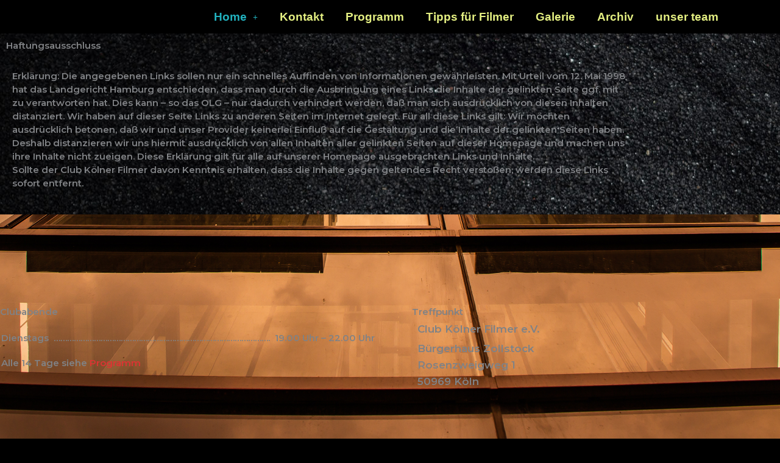

--- FILE ---
content_type: text/css
request_url: https://koelner-filmer.de/wp-content/uploads/elementor/css/post-471.css?ver=1768454571
body_size: 301
content:
.elementor-471 .elementor-element.elementor-element-7c61360:not(.elementor-motion-effects-element-type-background), .elementor-471 .elementor-element.elementor-element-7c61360 > .elementor-motion-effects-container > .elementor-motion-effects-layer{background-image:url("https://koelner-filmer.de/wp-content/uploads/2020/02/bg-img-07-free-img.jpg");}.elementor-471 .elementor-element.elementor-element-7c61360{transition:background 0.3s, border 0.3s, border-radius 0.3s, box-shadow 0.3s;}.elementor-471 .elementor-element.elementor-element-7c61360 > .elementor-background-overlay{transition:background 0.3s, border-radius 0.3s, opacity 0.3s;}@media(min-width:768px){.elementor-471 .elementor-element.elementor-element-6aeb6a1{width:92.054%;}.elementor-471 .elementor-element.elementor-element-8fe0e2c{width:7.903%;}}

--- FILE ---
content_type: text/css
request_url: https://koelner-filmer.de/wp-content/uploads/elementor/css/post-628.css?ver=1768453940
body_size: 719
content:
.elementor-628 .elementor-element.elementor-element-d11d4b1 > .elementor-container{max-width:1207px;text-align:end;}.elementor-628 .elementor-element.elementor-element-046a507 .menu-item a.hfe-menu-item{padding-left:18px;padding-right:18px;}.elementor-628 .elementor-element.elementor-element-046a507 .menu-item a.hfe-sub-menu-item{padding-left:calc( 18px + 20px );padding-right:18px;}.elementor-628 .elementor-element.elementor-element-046a507 .hfe-nav-menu__layout-vertical .menu-item ul ul a.hfe-sub-menu-item{padding-left:calc( 18px + 40px );padding-right:18px;}.elementor-628 .elementor-element.elementor-element-046a507 .hfe-nav-menu__layout-vertical .menu-item ul ul ul a.hfe-sub-menu-item{padding-left:calc( 18px + 60px );padding-right:18px;}.elementor-628 .elementor-element.elementor-element-046a507 .hfe-nav-menu__layout-vertical .menu-item ul ul ul ul a.hfe-sub-menu-item{padding-left:calc( 18px + 80px );padding-right:18px;}.elementor-628 .elementor-element.elementor-element-046a507 .menu-item a.hfe-menu-item, .elementor-628 .elementor-element.elementor-element-046a507 .menu-item a.hfe-sub-menu-item{padding-top:8px;padding-bottom:8px;}body:not(.rtl) .elementor-628 .elementor-element.elementor-element-046a507 .hfe-nav-menu__layout-horizontal .hfe-nav-menu > li.menu-item:not(:last-child){margin-right:0px;}body.rtl .elementor-628 .elementor-element.elementor-element-046a507 .hfe-nav-menu__layout-horizontal .hfe-nav-menu > li.menu-item:not(:last-child){margin-left:0px;}.elementor-628 .elementor-element.elementor-element-046a507 nav:not(.hfe-nav-menu__layout-horizontal) .hfe-nav-menu > li.menu-item:not(:last-child){margin-bottom:0px;}body:not(.rtl) .elementor-628 .elementor-element.elementor-element-046a507 .hfe-nav-menu__layout-horizontal .hfe-nav-menu > li.menu-item{margin-bottom:0px;}.elementor-628 .elementor-element.elementor-element-046a507 ul.sub-menu{width:318px;}.elementor-628 .elementor-element.elementor-element-046a507 .sub-menu a.hfe-sub-menu-item,
						 .elementor-628 .elementor-element.elementor-element-046a507 nav.hfe-dropdown li a.hfe-menu-item,
						 .elementor-628 .elementor-element.elementor-element-046a507 nav.hfe-dropdown li a.hfe-sub-menu-item,
						 .elementor-628 .elementor-element.elementor-element-046a507 nav.hfe-dropdown-expandible li a.hfe-menu-item,
						 .elementor-628 .elementor-element.elementor-element-046a507 nav.hfe-dropdown-expandible li a.hfe-sub-menu-item{padding-top:15px;padding-bottom:15px;}.elementor-628 .elementor-element.elementor-element-046a507 .hfe-nav-menu-icon{font-size:15px;border-width:0px;padding:0.35em;}.elementor-628 .elementor-element.elementor-element-046a507 .hfe-nav-menu-icon svg{font-size:15px;line-height:15px;height:15px;width:15px;}.elementor-628 .elementor-element.elementor-element-046a507 .hfe-nav-menu__toggle{margin:0 auto;}.elementor-628 .elementor-element.elementor-element-046a507 a.hfe-menu-item, .elementor-628 .elementor-element.elementor-element-046a507 a.hfe-sub-menu-item{font-family:"Helvetica", Sans-serif;font-size:19px;}.elementor-628 .elementor-element.elementor-element-046a507 .menu-item a.hfe-menu-item, .elementor-628 .elementor-element.elementor-element-046a507 .sub-menu a.hfe-sub-menu-item{color:#E3EE81;}.elementor-628 .elementor-element.elementor-element-046a507 .menu-item.current-menu-item a.hfe-menu-item,
								.elementor-628 .elementor-element.elementor-element-046a507 .menu-item.current-menu-ancestor a.hfe-menu-item{color:#21B1BE;}.elementor-628 .elementor-element.elementor-element-046a507 .sub-menu a.hfe-sub-menu-item,
								.elementor-628 .elementor-element.elementor-element-046a507 .elementor-menu-toggle,
								.elementor-628 .elementor-element.elementor-element-046a507 nav.hfe-dropdown li a.hfe-menu-item,
								.elementor-628 .elementor-element.elementor-element-046a507 nav.hfe-dropdown li a.hfe-sub-menu-item,
								.elementor-628 .elementor-element.elementor-element-046a507 nav.hfe-dropdown-expandible li a.hfe-menu-item,
								.elementor-628 .elementor-element.elementor-element-046a507 nav.hfe-dropdown-expandible li a.hfe-sub-menu-item{color:#7B2B2B;}.elementor-628 .elementor-element.elementor-element-046a507 .sub-menu,
								.elementor-628 .elementor-element.elementor-element-046a507 nav.hfe-dropdown,
								.elementor-628 .elementor-element.elementor-element-046a507 nav.hfe-dropdown-expandible,
								.elementor-628 .elementor-element.elementor-element-046a507 nav.hfe-dropdown .menu-item a.hfe-menu-item,
								.elementor-628 .elementor-element.elementor-element-046a507 nav.hfe-dropdown .menu-item a.hfe-sub-menu-item{background-color:#C9B5A9;}.elementor-628 .elementor-element.elementor-element-046a507 .sub-menu li.menu-item:not(:last-child),
						.elementor-628 .elementor-element.elementor-element-046a507 nav.hfe-dropdown li.menu-item:not(:last-child),
						.elementor-628 .elementor-element.elementor-element-046a507 nav.hfe-dropdown-expandible li.menu-item:not(:last-child){border-bottom-style:solid;border-bottom-color:#FFFFFF;border-bottom-width:0px;}@media(max-width:1024px){body:not(.rtl) .elementor-628 .elementor-element.elementor-element-046a507.hfe-nav-menu__breakpoint-tablet .hfe-nav-menu__layout-horizontal .hfe-nav-menu > li.menu-item:not(:last-child){margin-right:0px;}body .elementor-628 .elementor-element.elementor-element-046a507 nav.hfe-nav-menu__layout-vertical .hfe-nav-menu > li.menu-item:not(:last-child){margin-bottom:0px;}}@media(max-width:767px){body:not(.rtl) .elementor-628 .elementor-element.elementor-element-046a507.hfe-nav-menu__breakpoint-mobile .hfe-nav-menu__layout-horizontal .hfe-nav-menu > li.menu-item:not(:last-child){margin-right:0px;}body .elementor-628 .elementor-element.elementor-element-046a507 nav.hfe-nav-menu__layout-vertical .hfe-nav-menu > li.menu-item:not(:last-child){margin-bottom:0px;}}

--- FILE ---
content_type: text/css
request_url: https://koelner-filmer.de/wp-content/uploads/elementor/css/post-165.css?ver=1768453940
body_size: 1493
content:
.elementor-165 .elementor-element.elementor-element-06bea5f > .elementor-container > .elementor-column > .elementor-widget-wrap{align-content:flex-end;align-items:flex-end;}.elementor-165 .elementor-element.elementor-element-06bea5f:not(.elementor-motion-effects-element-type-background), .elementor-165 .elementor-element.elementor-element-06bea5f > .elementor-motion-effects-container > .elementor-motion-effects-layer{background-color:#000000;background-image:url("https://koelner-filmer.de/wp-content/uploads/2020/10/Rheinauhafen-4510-1.jpg");background-position:center center;background-repeat:no-repeat;background-size:cover;}.elementor-165 .elementor-element.elementor-element-06bea5f > .elementor-background-overlay{background-color:rgba(0,0,0,0);opacity:0.5;transition:background 0.3s, border-radius 0.3s, opacity 0.3s;}.elementor-165 .elementor-element.elementor-element-06bea5f{transition:background 0.3s, border 0.3s, border-radius 0.3s, box-shadow 0.3s;padding:150px 0px 100px 0px;}.elementor-165 .elementor-element.elementor-element-2fed2bc > .elementor-widget-wrap > .elementor-widget:not(.elementor-widget__width-auto):not(.elementor-widget__width-initial):not(:last-child):not(.elementor-absolute){margin-block-end:5px;}.elementor-165 .elementor-element.elementor-element-2fed2bc > .elementor-element-populated{margin:0px 0px 0px 0px;--e-column-margin-right:0px;--e-column-margin-left:0px;padding:0px 0px 0px 0px;}.elementor-165 .elementor-element.elementor-element-d29943f > .elementor-container > .elementor-column > .elementor-widget-wrap{align-content:flex-end;align-items:flex-end;}.elementor-165 .elementor-element.elementor-element-d29943f > .elementor-container{max-width:1158px;min-height:225px;}.elementor-165 .elementor-element.elementor-element-024a25f > .elementor-widget-wrap > .elementor-widget:not(.elementor-widget__width-auto):not(.elementor-widget__width-initial):not(:last-child):not(.elementor-absolute){margin-block-end:5px;}.elementor-165 .elementor-element.elementor-element-024a25f > .elementor-element-populated{margin:0px 0px 0px 0px;--e-column-margin-right:0px;--e-column-margin-left:0px;padding:0px 0px 0px 0px;}body:not(.rtl) .elementor-165 .elementor-element.elementor-element-b534f8c{left:0px;}body.rtl .elementor-165 .elementor-element.elementor-element-b534f8c{right:0px;}.elementor-165 .elementor-element.elementor-element-b534f8c{top:0px;text-align:start;}.elementor-165 .elementor-element.elementor-element-4dfc8b2 > .elementor-widget-container{margin:0px 0px 10px 0px;padding:0px 0px 0px 0px;}body:not(.rtl) .elementor-165 .elementor-element.elementor-element-4dfc8b2{left:2px;}body.rtl .elementor-165 .elementor-element.elementor-element-4dfc8b2{right:2px;}.elementor-165 .elementor-element.elementor-element-4dfc8b2{top:42px;column-gap:20px;text-align:start;}body:not(.rtl) .elementor-165 .elementor-element.elementor-element-14c0bcb{left:0px;}body.rtl .elementor-165 .elementor-element.elementor-element-14c0bcb{right:0px;}.elementor-165 .elementor-element.elementor-element-14c0bcb{top:257px;}.elementor-165 .elementor-element.elementor-element-bc1f40d > .elementor-widget-wrap > .elementor-widget:not(.elementor-widget__width-auto):not(.elementor-widget__width-initial):not(:last-child):not(.elementor-absolute){margin-block-end:5px;}.elementor-165 .elementor-element.elementor-element-bc1f40d > .elementor-element-populated{margin:0px 0px 0px 0px;--e-column-margin-right:0px;--e-column-margin-left:0px;padding:0px 0px 0px 0px;}body:not(.rtl) .elementor-165 .elementor-element.elementor-element-122c7a4{left:0px;}body.rtl .elementor-165 .elementor-element.elementor-element-122c7a4{right:0px;}.elementor-165 .elementor-element.elementor-element-122c7a4{top:0px;text-align:start;}.elementor-165 .elementor-element.elementor-element-55d597f > .elementor-widget-container{margin:0px 0px 10px 0px;}body:not(.rtl) .elementor-165 .elementor-element.elementor-element-55d597f{left:9px;}body.rtl .elementor-165 .elementor-element.elementor-element-55d597f{right:9px;}.elementor-165 .elementor-element.elementor-element-55d597f{top:36px;column-gap:0px;text-align:start;font-size:17px;line-height:0.3em;}.elementor-165 .elementor-element.elementor-element-d3efd8b{--spacer-size:50px;}.elementor-165 .elementor-element.elementor-element-1b6736a{--grid-template-columns:repeat(0, auto);--icon-size:16px;--grid-column-gap:5px;--grid-row-gap:0px;}.elementor-165 .elementor-element.elementor-element-1b6736a .elementor-widget-container{text-align:left;}.elementor-165 .elementor-element.elementor-element-1b6736a .elementor-social-icon{background-color:#ffffff;--icon-padding:0.85em;}.elementor-165 .elementor-element.elementor-element-1b6736a .elementor-social-icon i{color:#000000;}.elementor-165 .elementor-element.elementor-element-1b6736a .elementor-social-icon svg{fill:#000000;}.elementor-165 .elementor-element.elementor-element-1b6736a .elementor-social-icon:hover{background-color:rgba(255,255,255,0.9);}.elementor-165 .elementor-element.elementor-element-1b6736a .elementor-social-icon:hover i{color:#000000;}.elementor-165 .elementor-element.elementor-element-1b6736a .elementor-social-icon:hover svg{fill:#000000;}.elementor-165 .elementor-element.elementor-element-8d34f90 > .elementor-container{min-height:0px;}body:not(.rtl) .elementor-165 .elementor-element.elementor-element-1ea72c2{left:0px;}body.rtl .elementor-165 .elementor-element.elementor-element-1ea72c2{right:0px;}.elementor-165 .elementor-element.elementor-element-1ea72c2{top:11px;}.elementor-165 .elementor-element.elementor-element-2ba7949 .menu-item a.hfe-menu-item{padding-left:15px;padding-right:15px;}.elementor-165 .elementor-element.elementor-element-2ba7949 .menu-item a.hfe-sub-menu-item{padding-left:calc( 15px + 20px );padding-right:15px;}.elementor-165 .elementor-element.elementor-element-2ba7949 .hfe-nav-menu__layout-vertical .menu-item ul ul a.hfe-sub-menu-item{padding-left:calc( 15px + 40px );padding-right:15px;}.elementor-165 .elementor-element.elementor-element-2ba7949 .hfe-nav-menu__layout-vertical .menu-item ul ul ul a.hfe-sub-menu-item{padding-left:calc( 15px + 60px );padding-right:15px;}.elementor-165 .elementor-element.elementor-element-2ba7949 .hfe-nav-menu__layout-vertical .menu-item ul ul ul ul a.hfe-sub-menu-item{padding-left:calc( 15px + 80px );padding-right:15px;}.elementor-165 .elementor-element.elementor-element-2ba7949 .menu-item a.hfe-menu-item, .elementor-165 .elementor-element.elementor-element-2ba7949 .menu-item a.hfe-sub-menu-item{padding-top:15px;padding-bottom:15px;}.elementor-165 .elementor-element.elementor-element-2ba7949 ul.sub-menu{width:220px;}.elementor-165 .elementor-element.elementor-element-2ba7949 .sub-menu a.hfe-sub-menu-item,
						 .elementor-165 .elementor-element.elementor-element-2ba7949 nav.hfe-dropdown li a.hfe-menu-item,
						 .elementor-165 .elementor-element.elementor-element-2ba7949 nav.hfe-dropdown li a.hfe-sub-menu-item,
						 .elementor-165 .elementor-element.elementor-element-2ba7949 nav.hfe-dropdown-expandible li a.hfe-menu-item,
						 .elementor-165 .elementor-element.elementor-element-2ba7949 nav.hfe-dropdown-expandible li a.hfe-sub-menu-item{padding-top:15px;padding-bottom:15px;}.elementor-165 .elementor-element.elementor-element-2ba7949 .hfe-nav-menu__toggle{margin:0 auto;}.elementor-165 .elementor-element.elementor-element-2ba7949 .menu-item a.hfe-menu-item, .elementor-165 .elementor-element.elementor-element-2ba7949 .sub-menu a.hfe-sub-menu-item{color:#FFFFFF;}.elementor-165 .elementor-element.elementor-element-2ba7949 .menu-item a.hfe-menu-item:hover,
								.elementor-165 .elementor-element.elementor-element-2ba7949 .sub-menu a.hfe-sub-menu-item:hover,
								.elementor-165 .elementor-element.elementor-element-2ba7949 .menu-item.current-menu-item a.hfe-menu-item,
								.elementor-165 .elementor-element.elementor-element-2ba7949 .menu-item a.hfe-menu-item.highlighted,
								.elementor-165 .elementor-element.elementor-element-2ba7949 .menu-item a.hfe-menu-item:focus{color:#0AB4DA;}.elementor-165 .elementor-element.elementor-element-2ba7949 .menu-item.current-menu-item a.hfe-menu-item,
								.elementor-165 .elementor-element.elementor-element-2ba7949 .menu-item.current-menu-ancestor a.hfe-menu-item{color:#0AB4DA;}.elementor-165 .elementor-element.elementor-element-2ba7949 .sub-menu,
								.elementor-165 .elementor-element.elementor-element-2ba7949 nav.hfe-dropdown,
								.elementor-165 .elementor-element.elementor-element-2ba7949 nav.hfe-dropdown-expandible,
								.elementor-165 .elementor-element.elementor-element-2ba7949 nav.hfe-dropdown .menu-item a.hfe-menu-item,
								.elementor-165 .elementor-element.elementor-element-2ba7949 nav.hfe-dropdown .menu-item a.hfe-sub-menu-item{background-color:#fff;}.elementor-165 .elementor-element.elementor-element-2ba7949 .sub-menu li.menu-item:not(:last-child),
						.elementor-165 .elementor-element.elementor-element-2ba7949 nav.hfe-dropdown li.menu-item:not(:last-child),
						.elementor-165 .elementor-element.elementor-element-2ba7949 nav.hfe-dropdown-expandible li.menu-item:not(:last-child){border-bottom-style:solid;border-bottom-color:#c4c4c4;border-bottom-width:1px;}@media(min-width:768px){.elementor-165 .elementor-element.elementor-element-024a25f{width:59.298%;}.elementor-165 .elementor-element.elementor-element-bc1f40d{width:40.702%;}}@media(max-width:1024px){.elementor-165 .elementor-element.elementor-element-06bea5f{padding:100px 25px 100px 25px;}.elementor-165 .elementor-element.elementor-element-4dfc8b2{text-align:start;}.elementor-165 .elementor-element.elementor-element-55d597f{text-align:start;}}@media(max-width:767px){.elementor-165 .elementor-element.elementor-element-06bea5f{padding:80px 20px 80px 20px;}.elementor-165 .elementor-element.elementor-element-024a25f > .elementor-element-populated{margin:0px 0px 0px 0px;--e-column-margin-right:0px;--e-column-margin-left:0px;padding:0px 0px 0px 0px;}body:not(.rtl) .elementor-165 .elementor-element.elementor-element-b534f8c{left:-6px;}body.rtl .elementor-165 .elementor-element.elementor-element-b534f8c{right:-6px;}.elementor-165 .elementor-element.elementor-element-b534f8c{top:46px;}body:not(.rtl) .elementor-165 .elementor-element.elementor-element-4dfc8b2{left:0px;}body.rtl .elementor-165 .elementor-element.elementor-element-4dfc8b2{right:0px;}.elementor-165 .elementor-element.elementor-element-4dfc8b2{top:119px;}body:not(.rtl) .elementor-165 .elementor-element.elementor-element-14c0bcb{left:2px;}body.rtl .elementor-165 .elementor-element.elementor-element-14c0bcb{right:2px;}.elementor-165 .elementor-element.elementor-element-14c0bcb{top:356px;}.elementor-165 .elementor-element.elementor-element-bc1f40d > .elementor-element-populated{margin:0px 0px 0px 0px;--e-column-margin-right:0px;--e-column-margin-left:0px;padding:0px 0px 0px 0px;}body:not(.rtl) .elementor-165 .elementor-element.elementor-element-122c7a4{left:-4px;}body.rtl .elementor-165 .elementor-element.elementor-element-122c7a4{right:-4px;}.elementor-165 .elementor-element.elementor-element-122c7a4{top:-27px;}body:not(.rtl) .elementor-165 .elementor-element.elementor-element-55d597f{left:2px;}body.rtl .elementor-165 .elementor-element.elementor-element-55d597f{right:2px;}.elementor-165 .elementor-element.elementor-element-55d597f{top:115px;}.elementor-165 .elementor-element.elementor-element-d3efd8b{--spacer-size:144px;}}@media(min-width:1025px){.elementor-165 .elementor-element.elementor-element-06bea5f:not(.elementor-motion-effects-element-type-background), .elementor-165 .elementor-element.elementor-element-06bea5f > .elementor-motion-effects-container > .elementor-motion-effects-layer{background-attachment:fixed;}}